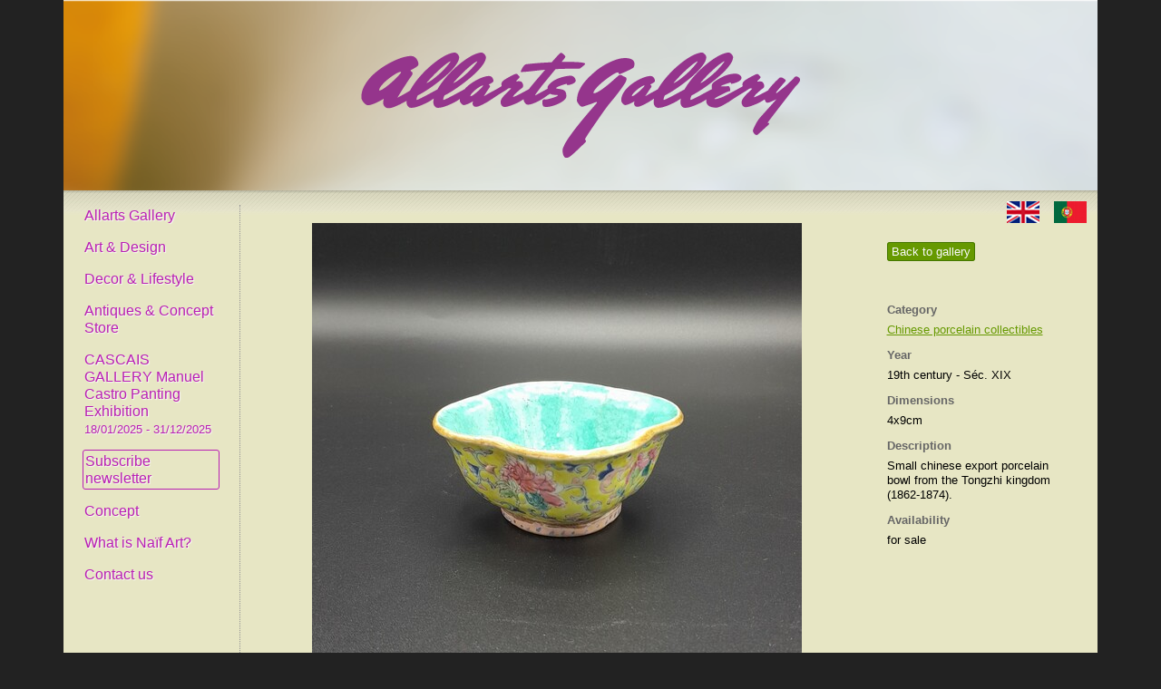

--- FILE ---
content_type: text/html; charset=utf-8
request_url: https://allartsgallery.com/antiques/5254-small-fllower-shaped-bowl-pequena-taca-polilobada?category_id=202
body_size: 11694
content:
<!DOCTYPE html>
<html>
<head>
<script>(function(w,d,s,l,i){w[l]=w[l]||[];w[l].push({'gtm.start':new Date().getTime(),event:'gtm.js'});var f=d.getElementsByTagName(s)[0],j=d.createElement(s),dl=l!='dataLayer'?'&l='+l:'';j.async=true;j.src='https://www.googletagmanager.com/gtm.js?id='+i+dl;f.parentNode.insertBefore(j,f);})(window,document,'script','dataLayer','GTM-WFKNQXP');</script>
<link href='/favicon.ico' rel='icon' type='image/vnd.microsoft.icon'>
<meta content='text/html;charset=utf-8' http-equiv='Content-Type'>
<title>Small fllower shaped bowl - Pequena taça polilobada
</title>
<meta content='width=device-width, initial-scale=1' name='viewport'>
<meta content='Easy Easy Apps' name='author'>
<link rel="stylesheet" media="screen" href="/assets/reset-fonts-grids-69fe09de0963c8ebaa883a967331861c853dadc1333b34fccae5148694d0481e.css" />
<link rel="stylesheet" media="screen" href="/assets/hubs-3f9f5e8f581adb6802652344a92435992e2f008cd5a486016cbebb26c530591c.css" />
<link rel="stylesheet" media="screen" href="/assets/main-30e2a5e94ca3924b118bbb918141597f7822ba22bc332d77bdf1bfd9534a64ba.css" />
<link rel="stylesheet" media="screen" href="/assets/modalbox-ec361102233191d6ed0cdd6742d81f8dd9acb2f25aa7f57ec8ea7da81018c54d.css" />
<link rel="stylesheet" media="screen" href="https://stackpath.bootstrapcdn.com/bootstrap/4.1.2/css/bootstrap-grid.min.css" />

<meta content='Small fllower shaped bowl - Pequena taça polilobada' property='og:title'>
<meta content='Small chinese export porcelain bowl from the Tongzhi kingdom (1862-1874).' property='og:description'>
<meta content='/rails/active_storage/blobs/eyJfcmFpbHMiOnsibWVzc2FnZSI6IkJBaHBBbHNPIiwiZXhwIjpudWxsLCJwdXIiOiJibG9iX2lkIn19--9100602ad6265ccc7725f9ac08941c25d120d191/COR1016%20-%20PEQUENA%20TA%C3%87A%20POLILOBADA%20FAMILLE%20JAUNE.jpg' property='og:image'>
<meta content='https://allartsgallery.com/antiques/5254-small-fllower-shaped-bowl-pequena-taca-polilobada' property='og:url'>
<meta content='website' property='og:type'>
<meta content='409228516317212' property='fb:app_id'>

<link href='https://allartsgallery.com/antiques/5254-small-fllower-shaped-bowl-pequena-taca-polilobada' rel='canonical'>
<link href='https://allartsgallery.com/antiques/5254-small-fllower-shaped-bowl-pequena-taca-polilobada' hreflang='en' rel='alternate'>
<link href='https://allartsgallery.com/pt-pt/antiques/5254-small-fllower-shaped-bowl-pequena-taca-polilobada' hreflang='pt-PT' rel='alternate'>

<script src="https://ajax.googleapis.com/ajax/libs/prototype/1.7.0.0/prototype.js"></script>
<script src="/assets/effects-b1dfa7753d39f74581f44a8009a83765a6935087f14a566e5cdc388d370fccb4.js"></script>
<script src="/assets/ajaximgswitcher-6f88fa39940544748647db041bd30fbe6396dffd99aacfb128b810b1a34bc7c8.js"></script>
<script src="/assets/rails-1c94278c583cc46980a8d7ecf169a633a5560d8f3564e087b27ab3f242b1d0da.js"></script>
<script src="/assets/modalbox-ad6069accf015b50b88c16e40dcda0ada615339510e656b42cc2479ee9361dfc.js"></script>
<script src="/assets/application-a2740684c86fef13bf5f6c4512ce1ba4d61cb1af8eaf9a7bea496929eeab032c.js"></script>
<script src="/assets/sidebar-656d9c41a8abf5c7e2db7ccf0012fad7cda77e3c4abe28f44cf0761616c6d18a.js"></script>

<meta name="csrf-param" content="authenticity_token" />
<meta name="csrf-token" content="9EvS+L/G4Xgw8uW9HEAWKFaXDU+fPQ7mSn6w0surxdXmTZVNE6EUgL6KJNedleE5zFGstA3BOcTYZt7Pla17+g==" />
</head>
<body>
<noscript>
<iframe height='0' src='https://www.googletagmanager.com/ns.html?id=GTM-WFKNQXP' style='display:none;visibility:hidden' width='0'></iframe>
</noscript>
<div class='wrapper container text-left'>
<div id='hd'>
<img id="hd-bg" src="/assets/hd-23b511e7cc9f2ac562422c3c8560ef67578ea7ca2b1860b6b57ebcf4ec5530e9.png" />
<div id='logo-container'>
<a id="logo" class="transparent_png" href="/"><img class="img-fluid" src="/assets/logo-673af64e520d679c2113da04f6a223f0b66c4aecc1bf030756c9dd5314b9f872.png" /></a>
</div>
</div>
<div class='main-panel container-fluid'>
<div id='header_nav'>
<a title="English" class="en first" href="/antiques/5254-small-fllower-shaped-bowl-pequena-taca-polilobada?category_id=202"><img alt="English" src="/assets/en_flag-f679d14ff20e4af2f9e6f1d4c623fe7d696469d94e809189de67c616eb5ed799.png" />
</a><a title="Português" class="pt-PT" href="/pt-pt/antiques/5254-small-fllower-shaped-bowl-pequena-taca-polilobada?category_id=202"><img alt="Português" src="/assets/pt-PT_flag-1615c832553999f15ea9c1352d0d6b4b1bdf167f2c493c18e0d39545978b82e1.png" />
</a></div>
<div class='sidebar'>
<div class='close'>
&times;
</div>
<ul class='menu'>
<li class='first'><a href="/">Allarts Gallery</a></li>
<li><a href="/paintings">Art & Design</a></li>
<li><a href="/decors">Decor & Lifestyle</a></li>
<li><a href="/antiques">Antiques & Concept Store</a></li>
<li><a href="/exhibitions/141-cascais-gallery-manuel-castro-panting-exhibition">CASCAIS GALLERY
Manuel Castro Panting Exhibition<br /><span class="dates">18/01/2025 - 31/12/2025</span></a></li>
<li><a class="highlight" href="/subscribers/new">Subscribe newsletter</a></li>
<li><a href="/about">Concept</a></li>
<li><a href="/naif">What is Naïf Art?</a></li>
<li><a href="/contact">Contact us</a></li>
</ul>
</div>
<div class='main-content container'>
<div class='yui-b'>
<div class='sidebar-toggle'>
&equiv;
</div>
<div class='row'>
<div class='side_description col-md-3 order-last mt-3'>
<a class="button" href="/antiques?category_id=202">Back to gallery</a>
<br>
<br>
<br>
<br>
<dl>
<dt>Category</dt>
<dd><a href="/antique_categories/202-chinese-porcelain-collectibles/antiques">Chinese porcelain collectibles</a></dd>
<dt>year</dt>
<dd>19th century - Séc. XIX</dd>
<dt>Dimensions</dt>
<dd>4x9cm</dd>
<dt>Description</dt>
<dd>Small chinese export porcelain bowl from the Tongzhi kingdom (1862-1874).</dd>
<dt>Availability</dt>
<dd>for sale</dd>
</dl>
</div>
<div class='painting col-md-9 order-first mb-3' id='painting-container'>
<a href="/antiques?category_id=202"><img alt="Small fllower shaped bowl - Pequena taça polilobada" class="img-fluid" src="https://storage.googleapis.com/allartsgallery-production/variants/ACdZCN72uft7PAyTQYRm7shN/277ca6a7d9f08b002fb0c5da9aa48631139f6e95358436ab0ee82fc6a1c37be7" /></a>
<div class='caption'>Small fllower shaped bowl - Pequena taça polilobada</div>
<a class="previous" href="/paintings/5256?category_id=202">Previous</a>
<a class="next" href="/paintings/5253?category_id=202">Next</a>
<div class='text-center' style='clear: both; padding:10px'>
<a class='button thickbox' href='#' style='display:none'>
Request quotation
</a>
</div>
<div id='quote_request_form_container' style='display:none'>
<p>Leave your contact so that we send you the quotation for art work <strong>Small fllower shaped bowl - Pequena taça polilobada</strong>.</p>
<form data-remote="true" class="resource_form" action="/quote_requests" accept-charset="UTF-8" method="post"><input name="utf8" type="hidden" value="&#x2713;" /><input type="hidden" name="_method" value="create" /><input name='quote_request[product_id]' type='hidden' value='5254'>
<label for="quote_request_name">Name</label>
<input type="text" name="quote_request[name]" id="quote_request_name" />
<label for="quote_request_email">Email</label>
<input type="email" name="quote_request[email]" id="quote_request_email" />
<label for="quote_request_phone">Phone</label>
<input type="text" name="quote_request[phone]" id="quote_request_phone" />
<label for="quote_request_message">Message</label>
<textarea name="quote_request[message]" id="quote_request_message">
</textarea>
<label for="quote_request_subscribe">Subscribe</label>
<input name="quote_request[subscribe]" type="hidden" value="0" /><input type="checkbox" value="1" name="quote_request[subscribe]" id="quote_request_subscribe" />
<br>
<script src="https://www.recaptcha.net/recaptcha/api.js" async defer ></script>
<div data-sitekey="6LdABkImAAAAAGRQfSfcWK7xMw7lMN5XGeTYE3h1" class="g-recaptcha "></div>
          <noscript>
            <div>
              <div style="width: 302px; height: 422px; position: relative;">
                <div style="width: 302px; height: 422px; position: absolute;">
                  <iframe
                    src="https://www.recaptcha.net/recaptcha/api/fallback?k=6LdABkImAAAAAGRQfSfcWK7xMw7lMN5XGeTYE3h1"
                    name="ReCAPTCHA"
                    style="width: 302px; height: 422px; border-style: none; border: 0; overflow: hidden;">
                  </iframe>
                </div>
              </div>
              <div style="width: 300px; height: 60px; border-style: none;
                bottom: 12px; left: 25px; margin: 0px; padding: 0px; right: 25px;
                background: #f9f9f9; border: 1px solid #c1c1c1; border-radius: 3px;">
                <textarea id="g-recaptcha-response" name="g-recaptcha-response"
                  class="g-recaptcha-response"
                  style="width: 250px; height: 40px; border: 1px solid #c1c1c1;
                  margin: 10px 25px; padding: 0px; resize: none;">
                </textarea>
              </div>
            </div>
          </noscript>

<input class='submit' type='submit' value='Request Quotation'>
</form></div>
<script>
  document.observe("dom:loaded", function() {
    $$('.thickbox').each(function(s){
      $(s).setStyle({'display': 'inline'});
      $(s).observe('click', function(event){
        Modalbox.show($('quote_request_form_container'), {title: 'Request quotation', width: 500});
      });
    });
  
    var authlogicEmailRegex = new RegExp("^[A-Z0-9_\.%\+\-]+@(?:[A-Z0-9\-]+\.)+(?:[A-Z]{2,4}|museum|travel)$", "i");
    function areInputsValid(name, email) {
      var valid = false;
      var emailValid = email.present() && authlogicEmailRegex.test(email.getValue());
  
      valid = name.present() && emailValid
      return valid;
    }
    document.on('ajax:before', 'form', function(e, form) {
      var valid = areInputsValid($('quote_request_name'), $('quote_request_email'));
      if (!valid) {
        alert("Please fill in correctly the fields: name, email (must be valid).");
        e.stop();
      }
    });
    document.on('ajax:success', 'form', function(e, form) {
      var resp = e.memo;
  
      if (resp.responseText == "OK") {
        alert("Your quotation request was submitted. We will contact you as soon as possible.");
        $('MB_quote_request_name').value = '';
        $('MB_quote_request_email').value = '';
        $('MB_quote_request_phone').value = '';
        $('MB_quote_request_message').value = '';
        $('MB_quote_request_subscribe').checked = true;
        Modalbox.hide();
      } else {
        alert("Internal error. Please try again later.");
      }
    });
    document.on('ajax:failure', 'form', function(e, form) {
      alert("Internal error. Please try again later.");
    });
  });
</script>

<br>
<div addthis:description='Small chinese export porcelain bowl from the Tongzhi kingdom (1862-1874).' addthis:media='https://storage.googleapis.com/allartsgallery-production/variants/ACdZCN72uft7PAyTQYRm7shN/277ca6a7d9f08b002fb0c5da9aa48631139f6e95358436ab0ee82fc6a1c37be7' addthis:title='Small fllower shaped bowl - Pequena taça polilobada' class='addthis_inline_share_toolbox'></div>
</div>
</div>


</div>
</div>
</div>
<div id='ft'>
<p>
&copy; 2009-2026 Allarts Gallery. All Rights Reserved.
Developed by
<a href='https://www.easyeasyapps.net/'>Easy Easy Apps</a>
</p>
</div>
</div>
<script src='//s7.addthis.com/js/300/addthis_widget.js#pubid=allarts' type='text/javascript'></script>

<script>
  var gaJsHost = (("https:" == document.location.protocol) ? "https://ssl." : "http://www.");
  document.write(unescape("%3Cscript src='" + gaJsHost + "google-analytics.com/ga.js' type='text/javascript'%3E%3C/script%3E"));
</script>
<script>
  try {
  var pageTracker = _gat._getTracker("UA-5546879-4");
  
  
  pageTracker._trackPageview();
  } catch(err) {}
</script>
</body>
</html>


--- FILE ---
content_type: text/css
request_url: https://allartsgallery.com/assets/hubs-3f9f5e8f581adb6802652344a92435992e2f008cd5a486016cbebb26c530591c.css
body_size: 1666
content:
.action_box{float:left;width:190px;_width:212px;height:76px;_height:98px;background-color:white;margin-top:11px;margin-left:11px;padding:11px;cursor:pointer;position:relative}.action_box .title{text-transform:uppercase;font-weight:bold;font-size:27px;line-height:1em}.action_box img{position:absolute;top:11px;right:11px}.action_box .caption{margin-top:12px;padding:3px;color:white;height:29px}ul.horizontal_list li{padding:0 6px;border-left:1px solid}ul.horizontal_list li .first{padding-left:0;border-left-width:0}.image_panel img{float:left;padding:0;margin-left:14px;margin-bottom:10px}.image_panel .first{margin-left:0}.map_container .innerbutton{cursor:pointer}ul.menu{list-style-type:none}ul.menu li{padding:0 6px;display:inline}ul.menu li a{text-decoration:none}ul.menu li a.selected{text-decoration:underline}ul.menu li a:hover{text-decoration:underline}ul.menu .first{padding-left:0;border-left-width:0}form.resource_form{margin-bottom:1em}form.resource_form .field.checkbox input{vertical-align:middle;width:auto;padding:0}form.resource_form .field,form.resource_form .submit{margin-top:1em}form.resource_form .submit input{width:auto}form.resource_form label,form.resource_form .collapsable_field{display:block;margin-bottom:2px}form.resource_form label em,form.resource_form .collapsable_field em{font-style:italic}form.resource_form select,form.resource_form input,form.resource_form textarea{border:1px solid transparent;padding:5px;font-size:123.1%;font-weight:bold;background:#f8f8f8;border-color:#666666;color:#666666}form.resource_form input,form.resource_form textarea{width:100%}form.resource_form select{padding:4px}form.resource_form select:focus,form.resource_form input:focus,form.resource_form textarea:focus{color:#333333;border-color:#333333;background:#fff}form.resource_form input.wrong,form.resource_form .fieldWithErrors input,form.resource_form .fieldWithErrors textarea{border-color:#cc2211}form.resource_form .fieldWithErrors label{color:#cc2211}.admin_actions,.artist .admin_actions,.exhibitions .admin_actions,.subscribers .admin_actions,.pages .admin_actions{float:right;font-size:77%}.hidden{display:none}.clear_right{clear:right}.clear_left{clear:left}.clearfix{display:inline-block}.clearfix:after{content:".";display:block;height:0;clear:both;visibility:hidden}* html .clearfix{height:1px}.right,.buttons a{margin-left:5px}.right,.buttons{float:right}.left{float:left}html{background-color:#222222}img.ad{margin-bottom:1em}#doc2{background:#E7E6C4 url(/../images/img01.png) repeat-x scroll left 210px}#bd{background:transparent url(/../images/img02.png) repeat-x scroll left bottom;min-height:300px;padding:30px 12px}#ft{color:#525252;background-color:#222222;padding:10px 0 30px 0;text-align:center;font-size:85%}#ft a{border-bottom:1px dotted #939393;color:#939393;text-decoration:none}body{font-family:"Trebuchet MS", Arial, Helvetica, sans-serif}a{color:#669900;word-break:break-word}.buttons{margin:12px 15px 12px 0}.buttons a{display:block;float:left}.button,.buttons a{background-color:#669900;color:#fafafa;padding:2px 4px;border:1px solid #447700;-webkit-border-radius:3px;-moz-border-radius:3px;border-radius:3px;text-decoration:none}.button:hover,.buttons a:hover{background-color:#77aa11;-moz-box-shadow:1px 1px 5px #888;-webkit-box-shadow:1px 1px 5px #888;box-shadow:10px 10px 5px #888}.button:active,.buttons a:active{background-color:#518400;-moz-box-shadow:none;-webkit-box-shadow:none;box-shadow:none}a:hover{text-decoration:none}h2,h3{font-weight:bold;color:#485538;margin-bottom:12px}h2{font-size:200.1%}h3{font-size:153.9%;color:#597749}div.painting{text-align:center}div.painting .caption{margin-top:6px}.sidebar{min-height:300px;border-right:1px dotted #939393;overflow:hidden}.artists .artist,.pages .page,.ads .ad{margin-bottom:4px}table.paintings{table-layout:fixed;width:100%;border-collapse:separate;border-spacing:8px 4px;margin-left:-8px}table.paintings td{width:160px}table.paintings td.painting{height:160px;margin:0 10px 24px 0;_margin:0 6px 24px 0;text-align:center;border-color:#485538;border-style:solid;border-width:1px;padding:5px}table.paintings .name td{text-align:center;padding-bottom:20px;_padding-bottom:14px}table.paintings .name td a{font-size:77%;text-decoration:none;text-align:center;color:black}.side_description{float:right;width:170px}.side_description .actions{margin-bottom:1em}.exhibition{padding-right:184px}em{font-style:italic}strong{font-weight:bold}dt{margin-bottom:6px;color:#666;font-weight:bold;text-transform:capitalize}dd{margin-bottom:12px}.user_input{text-transform:none}.page h2,.page h3,.textilize h2,.textilize h3{text-transform:none}.page li,.textilize li{list-style-position:inside}.page ul li,.textilize ul li{list-style-type:disc}.page ol li,.textilize ol li{list-style-type:decimal}.page ul,.page ol,.page img,.textilize ul,.textilize ol,.textilize img{margin-bottom:1em}p{margin-bottom:1em}textarea#page_content{width:500px}.notice,.error{margin-bottom:1em;font-weight:bold}.notice{color:#b91fb4}.error,.errorExplanation h2{color:#de2234}.column{width:230px;margin-right:10px}.map img{border:1px solid #333}.image_switcher{height:230px;overflow:hidden;position:relative}.image_switcher a{height:230px;left:0;position:absolute;text-align:center;width:100%;background-color:#E7E6C4}#twitter_update_list li{margin-bottom:0.5em}#featured_paintings{height:526px;margin-bottom:1em;background-repeat:no-repeat;background-position:right top;background-image:url(/../images/home-background.jpg)}#featured_paintings a{top:125px;background-image:url(/../images/home-background.jpg);background-position:-1px -124px;background-repeat:no-repeat;background-color:transparent}form.resource_form textarea{width:100%}


--- FILE ---
content_type: application/javascript
request_url: https://allartsgallery.com/assets/application-a2740684c86fef13bf5f6c4512ce1ba4d61cb1af8eaf9a7bea496929eeab032c.js
body_size: 442
content:
var is_ie6=function(){if(!Prototype.Browser.IE)return!1;var e=navigator.appVersion.split("MSIE"),n=parseFloat(e[1]);return 5.5<=n&&n<7},png_fix=function(){var e=$("logo_image");(e.runtimeStyle.behavior="none")&&(e.pngSet?e.pngSet=!0:"IMG"==e.nodeName&&-1<e.src.toLowerCase().indexOf(".png")?(e.runtimeStyle.backgroundImage="none",e.runtimeStyle.filter="progid:DXImageTransform.Microsoft.AlphaImageLoader(src='"+e.src+"', sizingMethod='scale')",e.src="transparent.gif"):(e.origBg=e.origBg?e.origBg:e.currentStyle.backgroundImage.toString().replace('url("',"").replace('")',""),e.runtimeStyle.filter="progid:DXImageTransform.Microsoft.AlphaImageLoader(src='"+e.origBg+"', sizingMethod='crop')",e.runtimeStyle.backgroundImage="none"))},finish=function(){$("logo_image").src="/images/logo_with_bg.png"},animate_header=function(){var e=is_ie6()?{beforeStart:png_fix,afterFinish:finish}:{};new Effect.Appear("header_image_color",{duration:4,afterFinish:function(){Effect.Grow("logo_image",e)}})};Event.observe(document,"dom:loaded",function(){$$("select.navigation").each(function(e){e.observe("change",function(){$$("select.navigation").each(function(e){e.disable()});var e=$(this).select("option").find(function(e){return!!e.selected});window.location=e.readAttribute("data-path")})})});

--- FILE ---
content_type: application/javascript
request_url: https://allartsgallery.com/assets/modalbox-ad6069accf015b50b88c16e40dcda0ada615339510e656b42cc2479ee9361dfc.js
body_size: 3490
content:
if(Object.isUndefined(Prototype.Browser.IE6)&&(Prototype.Browser.IE6=-1!=navigator.appName.indexOf("Microsoft Internet Explorer")&&-1!=navigator.appVersion.indexOf("MSIE 6.0")&&!window.XMLHttpRequest),!window.Modalbox)var Modalbox={};Modalbox.Methods={overrideAlert:!1,focusableElements:[],currFocused:0,initialized:!1,active:!0,options:{title:"ModalBox Window",overlayClose:!0,width:500,height:90,overlayOpacity:.65,overlayDuration:.25,slideDownDuration:.5,slideUpDuration:.5,resizeDuration:.25,inactiveFade:!0,transitions:!0,loadingString:"Please wait. Loading...",closeString:"Close window",closeValue:"&times;",params:{},method:"get",autoFocusing:!0,aspnet:!1,resizeCSSID:""},_options:{},setOptions:function(t){Object.extend(this.options,t||{})},_init:function(t){Object.extend(this._options,this.options),this.setOptions(t),this.MBoverlay=new Element("div",{id:"MB_overlay",style:"opacity: 0"}),this.MBwindowwrapper=new Element("div",{id:"MB_windowwrapper"}).update(this.MBwindow=new Element("div",{id:"MB_window",style:"display: none"}).update(this.MBframe=new Element("div",{id:"MB_frame"}).update(this.MBheader=new Element("div",{id:"MB_header"}).update(this.MBcaption=new Element("div",{id:"MB_caption"}))))),this.MBclose=new Element("a",{id:"MB_close",title:this.options.closeString,href:"#"}).update("<span>"+this.options.closeValue+"</span>"),this.MBheader.insert({bottom:this.MBclose}),this.MBcontent=new Element("div",{id:"MB_content"}).update(this.MBloading=new Element("div",{id:"MB_loading"}).update(this.options.loadingString)),this.MBframe.insert({bottom:this.MBcontent});var e=this.options.aspnet?$(document.body).down("form"):$(document.body);e.insert({top:this.MBwindowwrapper}),e.insert({top:this.MBoverlay});var i=document.viewport.getScrollOffsets();0<i[1]&&$("MB_window").setStyle({top:i[1]+"px"}),Event.observe(window,"scroll",function(){i=document.viewport.getScrollOffsets(),$("MB_window").setStyle({top:i[1]+"px"})}),this.initScrollX=window.pageXOffset||document.body.scrollLeft||document.documentElement.scrollLeft,this.initScrollY=window.pageYOffset||document.body.scrollTop||document.documentElement.scrollTop,this.hideObserver=this._hide.bindAsEventListener(this),this.kbdObserver=this._kbdHandler.bindAsEventListener(this),this.resizeObserver=this._setWidthAndPosition.bindAsEventListener(this),this._initObservers(),this.initialized=!0},show:function(t,e){this.initialized||this._init(e),this._cleanUpContentIDs(),this.content=t,this.setOptions(e),this.options.title?this.MBcaption.update(this.options.title):(this.MBheader.hide(),this.MBcaption.hide()),"none"==this.MBwindow.style.display?(this._appear(),this.event("onShow")):(this._update(),this.event("onUpdate"))},hide:function(t){if(!this.initialized)throw"Modalbox is not initialized.";t&&!Object.isFunction(t.element)&&Object.extend(this.options,t),this.event("beforeHide"),this.options.transitions?Effect.SlideUp(this.MBwindow,{duration:this.options.slideUpDuration,transition:Effect.Transitions.sinoidal,afterFinish:this._deinit.bind(this)}):(this.MBwindow.hide(),this._deinit()),Event.stopObserving(window,"scroll")},_hide:function(t){if(t.stop(),"MB_overlay"==t.element().id&&!this.options.overlayClose)return!1;this.hide()},alert:function(t){var e='<div class="MB_alert"><p>'+t+'</p><input type="button" onclick="Modalbox.hide()" value="OK" /></div>';Modalbox.show(e,{title:"Alert: "+document.title,width:300})},_appear:function(){Prototype.Browser.IE6&&(window.scrollTo(0,0),this._prepareIEHtml("100%","hidden"),this._prepareIESelects("hidden")),this._setWidth(),this.options.transitions?(this.MBoverlay.setOpacity(0),new Effect.Fade(this.MBoverlay,{from:0,to:this.options.overlayOpacity,duration:this.options.overlayDuration,afterFinish:function(){new Effect.SlideDown(this.MBwindow,{duration:this.options.slideDownDuration,transition:Effect.Transitions.sinoidal,afterFinish:this.loadContent.bind(this)})}.bind(this)})):(this.MBoverlay.setOpacity(this.options.overlayOpacity),this.MBwindow.show(),this.loadContent()),Event.observe(window,"resize",this.resizeObserver)},resize:function(t,e,i){$(this.MBoverlay).getWidth();var s=$(this.MBwindow).getHeight(),o=$(this.MBwindow).getWidth(),n=$(this.MBheader).getHeight(),r=$(this.MBcontent).getHeight(),h=s-n+e<r?r+n:s+e,a=$(this.MBwindow),d=$(this.MBcontent),l=10;h+=l;var c=parseInt(a.getStyle("margin-top"),0)+parseInt(a.getStyle("margin-bottom"),0)+parseInt(a.getStyle("border-top-width"),0)+parseInt(a.getStyle("border-bottom-width"),0)+l;h+c+(parseInt(d.getStyle("padding-top"))+parseInt(d.getStyle("padding-bottom")))>document.viewport.getHeight()?(h=document.viewport.getHeight()-c-l,newcHeight=h-n-parseInt($(this.MBframe).getStyle("padding-bottom"),0)-parseInt($(this.MBcontent).getStyle("padding-bottom"),0),$(this.MBcontent).setStyle({height:newcHeight+"px"})):$(this.MBcontent).getStyle("height")&&$(this.MBcontent).setStyle({height:""});var p=o+t,u={width:p+"px",height:h+"px"};this.options.width=p,i&&this.setOptions(i),this.options.transitions&&!Modalbox.animating?(Modalbox.animating=!0,new Effect.Morph(this.MBwindow,{style:u,duration:this.options.resizeDuration,beforeStart:function(t){t.element.setStyle({overflow:"hidden"})},afterFinish:function(t){t.element.setStyle({overflow:"visible"}),this.event("_afterResize"),this.event("afterResize"),Modalbox.animating=!1}.bind(this)})):(this.MBwindow.setStyle(u),function(){this.event("_afterResize"),this.event("afterResize")}.bind(this).defer())},resizeToContent:function(i){void 0===i&&(i={});var s=$("MB_content").select("img"),o=s.length;if(s[0]&&"undefined"==typeof i.imagesloaded){var n=$A(),r=0;s.each(function(t,e){n[e]=new Image,n[e].src=t.src,n[e].onload=function(){if(++r==o){var e=!1;s.each(function(t){0==t.height&&(e=!0)}),e||Modalbox.animating?Modalbox.resizeToContent():(i.imagesloaded=!0,Modalbox.resizeToContent(i))}}})}var t=0,e=this.options.height-this.MBwindow.getHeight();i.resizeCSSID&&$(i.resizeCSSID)&&(t=$(i.resizeCSSID).getWidth()-$(this.MBwindow).getWidth()+(parseInt($(this.MBcontent).getStyle("padding-left"),0)+parseInt($(this.MBcontent).getStyle("padding-right"),0))+15),0!=e&&this.resize(t,e,i)},resizeToInclude:function(t,e){var i=$(t),s=i.getHeight()+parseInt(i.getStyle("margin-top"),0)+parseInt(i.getStyle("margin-bottom"),0)+parseInt(i.getStyle("border-top-width"),0)+parseInt(i.getStyle("border-bottom-width"),0);0<s&&this.resize(0,s,e)},_update:function(){this.MBcontent.update($(this.MBloading).update(this.options.loadingString)),this.loadContent()},loadContent:function(){if(0!=this.event("beforeLoad"))if("string"==typeof this.content){new RegExp(/<\/?[^>]+>/gi).test(this.content)?this._processContent(this.content):new Ajax.Request(this.content,{method:this.options.method.toLowerCase(),parameters:this.options.params,onComplete:function(t){this._processContent(t.responseText)}.bind(this),onException:function(t,e){throw Modalbox.hide(),"Modalbox Loading Error: "+e}})}else{if("object"!=typeof this.content)throw this.hide(),"Modalbox Parameters Error: Please specify correct URL or HTML element (plain HTML or object)";this._insertContent(this.content)}},_processContent:function(content){var html=content.stripScripts(),scripts=content.extractScripts();this._insertContent(html,function(){scripts.map(function(script){return eval(script.replace("<!--","").replace("// -->",""))},window)})},_insertContent:function(t,e){if(this.MBcontent.hide().update(),"string"==typeof t)this.MBcontent.insert(new Element("div",{style:"display: none"}).update(t)).down().show();else if("object"==typeof t){var i=t.cloneNode(!0);t.id&&(t.id="MB_"+t.id),$(t).select("*[id]").each(function(t){t.id="MB_"+t.id}),this.MBcontent.insert(i).down("div").show(),Prototype.Browser.IE6&&this._prepareIESelects("","#MB_content ")}this.options.height==this._options.height?this.resize(this.options.width-$(this.MBwindow).getWidth(),this.MBcontent.getHeight()-$(this.MBwindow).getHeight()+this.MBheader.getHeight(),{afterResize:function(){this._putContent.bind(this,e).defer()}.bind(this)}):(this._setWidth(),this.MBcontent.setStyle({overflow:"auto",height:this.MBwindow.getHeight()-this.MBheader.getHeight()-13+"px"}),this._putContent.bind(this,e).defer())},_putContent:function(t){this.MBcontent.show(),this._findFocusableElements(),this._setFocus(),Object.isFunction(t)&&t(),this.event("afterLoad")},activate:function(t){this.setOptions(t),this.active=!0,this.options.overlayClose&&this.MBoverlay.observe("click",this.hideObserver),this.MBclose.observe("click",this.hideObserver).show(),this.options.transitions&&this.options.inactiveFade&&new Effect.Appear(this.MBwindow,{duration:this.options.slideUpDuration})},deactivate:function(t){this.setOptions(t),this.active=!1,this.options.overlayClose&&this.MBoverlay.stopObserving("click",this.hideObserver),this.MBclose.stopObserving("click",this.hideObserver).hide(),this.options.transitions&&this.options.inactiveFade&&new Effect.Fade(this.MBwindow,{duration:this.options.slideUpDuration,to:.75})},_initObservers:function(){this.MBclose.observe("click",this.hideObserver),this.options.overlayClose&&this.MBoverlay.observe("click",this.hideObserver);var t=Prototype.Browser.Gecko||Prototype.Browser.Opera?"keypress":"keydown";Event.observe(document,t,this.kbdObserver)},_removeObservers:function(){this.MBclose.stopObserving("click",this.hideObserver),this.options.overlayClose&&this.MBoverlay.stopObserving("click",this.hideObserver);var t=Prototype.Browser.Gecko||Prototype.Browser.Opera?"keypress":"keydown";Event.stopObserving(document,t,this.kbdObserver)},_setFocus:function(){if(0<this.focusableElements.length&&1==this.options.autoFocusing){var t=this.focusableElements.find(function(t){return 1==t.tabIndex})||this.focusableElements.first();this.currFocused=this.focusableElements.toArray().indexOf(t),t.focus()}else this.MBclose.visible()&&this.MBclose.focus()},_findFocusableElements:function(){!0===this.options.autoFocusing&&(this.MBcontent.select("input:not([type=hidden]):enabled, select, textarea, button, a[href]").invoke("addClassName","MB_focusable"),this.focusableElements=this.MBcontent.select(".MB_focusable"))},_kbdHandler:function(t){var e=t.element();switch(t.keyCode){case Event.KEY_TAB:t.stop(),e!=this.focusableElements[this.currFocused]&&(this.currFocused=this.focusableElements.indexOf(e)),t.shiftKey?this.currFocused<=0?this.currFocused=this.focusableElements.length-1:this.currFocused--:this.currFocused>=this.focusableElements.length-1?this.currFocused=0:this.currFocused++,this.focusableElements[this.currFocused].focus();break;case Event.KEY_ESC:this.active&&this._hide(t);break;case 32:this._preventScroll(t);break;case 0:32==t.which&&this._preventScroll(t);break;case Event.KEY_UP:case Event.KEY_DOWN:case Event.KEY_PAGEDOWN:case Event.KEY_PAGEUP:case Event.KEY_HOME:case Event.KEY_END:var i=e.tagName.toLowerCase();Prototype.Browser.WebKit&&!["textarea","select"].include(i)?t.stop():("input"==i&&["submit","button"].include(e.type)||"a"==i)&&t.stop()}},_preventScroll:function(t){["input","textarea","select","button"].include(t.element().tagName.toLowerCase())||t.stop()},_deinit:function(){this._removeObservers(),Event.stopObserving(window,"resize",this.resizeObserver),this.options.transitions?Effect.toggle(this.MBoverlay,"appear",{duration:this.options.overlayDuration,afterFinish:this._removeElements.bind(this)}):(this.MBoverlay.hide(),this._removeElements()),this.MBcontent.setStyle({overflow:"",height:""})},_cleanUpContentIDs:function(){"object"==typeof this.content&&(this.content.id&&this.content.id.match(/MB_/)&&(this.content.id=this.content.id.replace(/MB_/,"")),this.content.select("*[id]").each(function(t){t.id=t.id.replace(/MB_/,"")}))},_removeElements:function(){Prototype.Browser.Opera&&window.scrollBy(0,0),this.MBoverlay.remove(),$(this.MBwindowwrapper).remove(),Prototype.Browser.IE6&&(this._prepareIEHtml("",""),this._prepareIESelects(""),window.scrollTo(this.initScrollX,this.initScrollY)),this._cleanUpContentIDs(),this.initialized=!1,this.event("afterHide"),this.setOptions(this._options)},_setWidth:function(){this.MBwindow.setStyle({width:this.options.width+"px",height:this.options.height+"px"})},_setWidthAndPosition:function(){this.MBwindow.setStyle({width:this.options.width+"px"})},_prepareIEHtml:function(t,e){$$("html, body").invoke("setStyle",{width:t,height:t,overflow:e})},_prepareIESelects:function(t,e){$$((e||"")+"select").invoke("setStyle",{visibility:t})},event:function(t){var e=!0;if(this.options[t]){var i=this.options[t]();this.options[t]=null,Object.isUndefined(i)||(e=i)}return e}},Object.extend(Modalbox,Modalbox.Methods),Modalbox.overrideAlert&&(window.alert=Modalbox.alert);